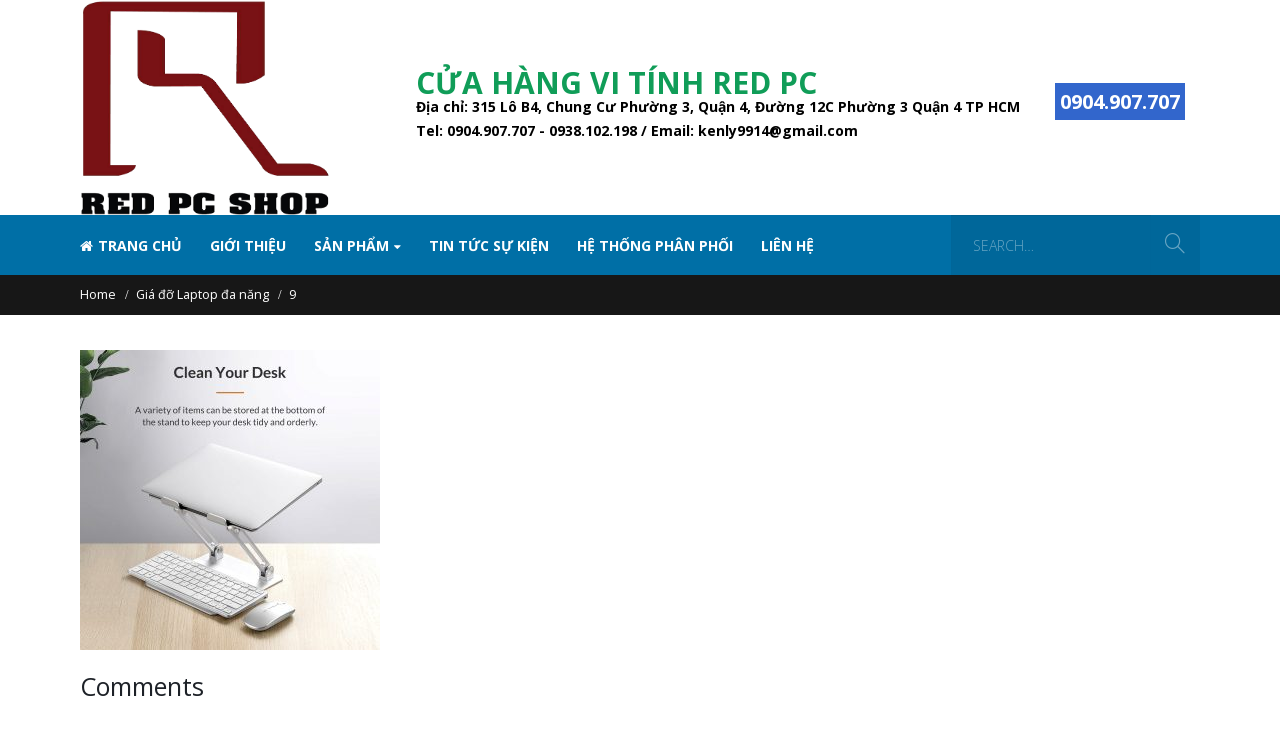

--- FILE ---
content_type: text/html; charset=UTF-8
request_url: https://linhkiencongnghe.net/?attachment_id=4098
body_size: 10741
content:
<!DOCTYPE html>
<html lang="vi"
 xmlns:fb="http://ogp.me/ns/fb#"
	itemscope 
	itemtype="http://schema.org/WebSite" 
	prefix="og: http://ogp.me/ns#" >
<head>
    <meta charset="utf-8">
    <!--[if IE]><meta http-equiv='X-UA-Compatible' content='IE=edge,chrome=1'><![endif]-->
    <meta name="viewport" content="width=device-width, initial-scale=1, maximum-scale=1" />
    <link rel="profile" href="https://gmpg.org/xfn/11" />
    <link rel="pingback" href="https://linhkiencongnghe.net/xmlrpc.php" />
<!-- Global site tag (gtag.js) - Google Analytics -->
<script async src="https://www.googletagmanager.com/gtag/js?id=G-X5KDHKDJT4"></script>
<script>
  window.dataLayer = window.dataLayer || [];
  function gtag(){dataLayer.push(arguments);}
  gtag('js', new Date());

  gtag('config', 'G-X5KDHKDJT4');
</script>
<meta name="google-site-verification" content="wDmo_Y_wtTOQjBKK8F8-olF9PNqrXnrAOpyPg-eCAWs" />
        <link rel="shortcut icon" href="//linhkiencongnghe.net/wp-content/uploads/2016/11/logo_lkcn.jpg" type="image/x-icon" />
    <link rel="apple-touch-icon" href="//linhkiencongnghe.net/wp-content/uploads/2016/11/logo_lkcn.jpg">
    <link rel="apple-touch-icon" sizes="120x120" href="//linhkiencongnghe.net/wp-content/uploads/2016/11/logo_lkcn.jpg">
    <link rel="apple-touch-icon" sizes="76x76" href="//linhkiencongnghe.net/wp-content/uploads/2016/11/logo_lkcn.jpg">
    <link rel="apple-touch-icon" sizes="152x152" href="//linhkiencongnghe.net/wp-content/uploads/2016/11/logo_lkcn.jpg">

<title>9 &#8211; REDPC SHOP &#8211;  Chuyên ổ cứng, ổ cứng di động, thiết bị ORICO</title>
<style rel="stylesheet" property="stylesheet" type="text/css">.ms-loading-container .ms-loading, .ms-slide .ms-slide-loading { background-image: none !important; background-color: transparent !important; box-shadow: none !important; } #header .logo { max-width: 170px; } @media (min-width: 1160px) { #header .logo { max-width: 250px; } } @media (max-width: 991px) { #header .logo { max-width: 250px; } } @media (max-width: 767px) { #header .logo { max-width: 250px; } } </style><link rel='dns-prefetch' href='//fonts.googleapis.com' />
<link rel='dns-prefetch' href='//s.w.org' />
<link rel="alternate" type="application/rss+xml" title="Dòng thông tin REDPC SHOP -  Chuyên ổ cứng, ổ cứng di động, thiết bị ORICO &raquo;" href="https://linhkiencongnghe.net/feed/" />
<link rel="alternate" type="application/rss+xml" title="Dòng phản hồi REDPC SHOP -  Chuyên ổ cứng, ổ cứng di động, thiết bị ORICO &raquo;" href="https://linhkiencongnghe.net/comments/feed/" />
<link rel="alternate" type="application/rss+xml" title="REDPC SHOP -  Chuyên ổ cứng, ổ cứng di động, thiết bị ORICO &raquo; 9 Dòng phản hồi" href="https://linhkiencongnghe.net/?attachment_id=4098/feed/" />
		<script type="text/javascript">
			window._wpemojiSettings = {"baseUrl":"https:\/\/s.w.org\/images\/core\/emoji\/2.4\/72x72\/","ext":".png","svgUrl":"https:\/\/s.w.org\/images\/core\/emoji\/2.4\/svg\/","svgExt":".svg","source":{"concatemoji":"https:\/\/linhkiencongnghe.net\/wp-includes\/js\/wp-emoji-release.min.js?ver=4.9.6"}};
			!function(a,b,c){function d(a,b){var c=String.fromCharCode;l.clearRect(0,0,k.width,k.height),l.fillText(c.apply(this,a),0,0);var d=k.toDataURL();l.clearRect(0,0,k.width,k.height),l.fillText(c.apply(this,b),0,0);var e=k.toDataURL();return d===e}function e(a){var b;if(!l||!l.fillText)return!1;switch(l.textBaseline="top",l.font="600 32px Arial",a){case"flag":return!(b=d([55356,56826,55356,56819],[55356,56826,8203,55356,56819]))&&(b=d([55356,57332,56128,56423,56128,56418,56128,56421,56128,56430,56128,56423,56128,56447],[55356,57332,8203,56128,56423,8203,56128,56418,8203,56128,56421,8203,56128,56430,8203,56128,56423,8203,56128,56447]),!b);case"emoji":return b=d([55357,56692,8205,9792,65039],[55357,56692,8203,9792,65039]),!b}return!1}function f(a){var c=b.createElement("script");c.src=a,c.defer=c.type="text/javascript",b.getElementsByTagName("head")[0].appendChild(c)}var g,h,i,j,k=b.createElement("canvas"),l=k.getContext&&k.getContext("2d");for(j=Array("flag","emoji"),c.supports={everything:!0,everythingExceptFlag:!0},i=0;i<j.length;i++)c.supports[j[i]]=e(j[i]),c.supports.everything=c.supports.everything&&c.supports[j[i]],"flag"!==j[i]&&(c.supports.everythingExceptFlag=c.supports.everythingExceptFlag&&c.supports[j[i]]);c.supports.everythingExceptFlag=c.supports.everythingExceptFlag&&!c.supports.flag,c.DOMReady=!1,c.readyCallback=function(){c.DOMReady=!0},c.supports.everything||(h=function(){c.readyCallback()},b.addEventListener?(b.addEventListener("DOMContentLoaded",h,!1),a.addEventListener("load",h,!1)):(a.attachEvent("onload",h),b.attachEvent("onreadystatechange",function(){"complete"===b.readyState&&c.readyCallback()})),g=c.source||{},g.concatemoji?f(g.concatemoji):g.wpemoji&&g.twemoji&&(f(g.twemoji),f(g.wpemoji)))}(window,document,window._wpemojiSettings);
		</script>
		<style type="text/css">
img.wp-smiley,
img.emoji {
	display: inline !important;
	border: none !important;
	box-shadow: none !important;
	height: 1em !important;
	width: 1em !important;
	margin: 0 .07em !important;
	vertical-align: -0.1em !important;
	background: none !important;
	padding: 0 !important;
}
</style>
<link rel='stylesheet' id='contact-form-7-css'  href='https://linhkiencongnghe.net/wp-content/plugins/contact-form-7/includes/css/styles.css?ver=5.0.2' type='text/css' media='all' />
<style id='woocommerce-inline-inline-css' type='text/css'>
.woocommerce form .form-row .required { visibility: visible; }
</style>
<link rel='stylesheet' id='wpstatistics-css-css'  href='https://linhkiencongnghe.net/wp-content/plugins/wp-statistics/assets/css/frontend.css?ver=12.3.6.1' type='text/css' media='all' />
<link rel='stylesheet' id='yith_wcas_frontend-css'  href='https://linhkiencongnghe.net/wp-content/plugins/yith-woocommerce-ajax-search/assets/css/yith_wcas_ajax_search.css?ver=4.9.6' type='text/css' media='all' />
<link rel='stylesheet' id='bsf-Defaults-css'  href='https://linhkiencongnghe.net/wp-content/uploads/smile_fonts/Defaults/Defaults.css?ver=4.9.6' type='text/css' media='all' />
<link rel='stylesheet' id='js_composer_front-css'  href='https://linhkiencongnghe.net/wp-content/plugins/js_composer/assets/css/js_composer.min.css?ver=4.12.1' type='text/css' media='all' />
<link rel='stylesheet' id='ultimate-style-min-css'  href='https://linhkiencongnghe.net/wp-content/plugins/Ultimate_VC_Addons/assets/min-css/ultimate.min.css?ver=3.16.7' type='text/css' media='all' />
<link rel='stylesheet' id='porto-bootstrap-css'  href='https://linhkiencongnghe.net/wp-content/themes/porto/css/bootstrap_1.css?ver=4.9.6' type='text/css' media='all' />
<link rel='stylesheet' id='porto-plugins-css'  href='https://linhkiencongnghe.net/wp-content/themes/porto/css/plugins_1.css?ver=4.9.6' type='text/css' media='all' />
<link rel='stylesheet' id='porto-theme-elements-css'  href='https://linhkiencongnghe.net/wp-content/themes/porto/css/theme_elements_1.css?ver=4.9.6' type='text/css' media='all' />
<link rel='stylesheet' id='porto-theme-css'  href='https://linhkiencongnghe.net/wp-content/themes/porto/css/theme_1.css?ver=4.9.6' type='text/css' media='all' />
<link rel='stylesheet' id='porto-theme-shop-css'  href='https://linhkiencongnghe.net/wp-content/themes/porto/css/theme_shop_1.css?ver=4.9.6' type='text/css' media='all' />
<link rel='stylesheet' id='porto-skin-css'  href='https://linhkiencongnghe.net/wp-content/themes/porto/css/skin_1.css?ver=4.9.6' type='text/css' media='all' />
<link rel='stylesheet' id='porto-style-css'  href='https://linhkiencongnghe.net/wp-content/themes/porto/style.css?ver=4.9.6' type='text/css' media='all' />
<link rel='stylesheet' id='porto-google-fonts-css'  href='//fonts.googleapis.com/css?family=Open+Sans%3A200%2C300%2C400%2C700%2C800%2C%2C600%7CShadows+Into+Light%3A200%2C300%2C400%2C700%2C800%2C%2C600%7CTahoma%2CGeneva%2C+sans-serif%3A200%2C300%2C400%2C700%2C800%2C%2C600%7C&#038;subset=cyrillic%2Ccyrillic-ext%2Cgreek%2Cgreek-ext%2Ckhmer%2Clatin%2Clatin-ext%2Cvietnamese&#038;ver=4.9.6' type='text/css' media='all' />
<!--[if lt IE 10]>
<link rel='stylesheet' id='porto-ie-css'  href='https://linhkiencongnghe.net/wp-content/themes/porto/css/ie.css?ver=4.9.6' type='text/css' media='all' />
<![endif]-->
<script type="text/template" id="tmpl-variation-template">
	<div class="woocommerce-variation-description">{{{ data.variation.variation_description }}}</div>
	<div class="woocommerce-variation-price">{{{ data.variation.price_html }}}</div>
	<div class="woocommerce-variation-availability">{{{ data.variation.availability_html }}}</div>
</script>
<script type="text/template" id="tmpl-unavailable-variation-template">
	<p>Rất tiếc, sản phẩm này hiện không tồn tại. Hãy chọn một phương thức kết hợp khác.</p>
</script>
<script>if (document.location.protocol != "https:") {document.location = document.URL.replace(/^http:/i, "https:");}</script><script type='text/javascript' src='https://linhkiencongnghe.net/wp-includes/js/jquery/jquery.js?ver=1.12.4'></script>
<script type='text/javascript' src='https://linhkiencongnghe.net/wp-includes/js/jquery/jquery-migrate.min.js?ver=1.4.1'></script>
<script type='text/javascript'>
/* <![CDATA[ */
var wc_add_to_cart_params = {"ajax_url":"\/wp-admin\/admin-ajax.php","wc_ajax_url":"\/?wc-ajax=%%endpoint%%","i18n_view_cart":"Xem gi\u1ecf h\u00e0ng","cart_url":"https:\/\/linhkiencongnghe.net\/cart\/","is_cart":"","cart_redirect_after_add":"yes"};
/* ]]> */
</script>
<script type='text/javascript' src='https://linhkiencongnghe.net/wp-content/plugins/woocommerce/assets/js/frontend/add-to-cart.min.js?ver=3.4.2'></script>
<script type='text/javascript' src='https://linhkiencongnghe.net/wp-content/plugins/js_composer/assets/js/vendors/woocommerce-add-to-cart.js?ver=4.12.1'></script>
<script type='text/javascript' src='https://linhkiencongnghe.net/wp-includes/js/jquery/ui/core.min.js?ver=1.11.4'></script>
<script type='text/javascript' src='https://linhkiencongnghe.net/wp-content/plugins/Ultimate_VC_Addons/assets/min-js/ultimate.min.js?ver=3.16.7'></script>
<script type='text/javascript' src='https://linhkiencongnghe.net/wp-content/themes/porto/js/plugins.min.js?ver=3.3'></script>
<link rel='https://api.w.org/' href='https://linhkiencongnghe.net/wp-json/' />
<link rel="EditURI" type="application/rsd+xml" title="RSD" href="https://linhkiencongnghe.net/xmlrpc.php?rsd" />
<link rel="wlwmanifest" type="application/wlwmanifest+xml" href="https://linhkiencongnghe.net/wp-includes/wlwmanifest.xml" /> 
<meta name="generator" content="WordPress 4.9.6" />
<meta name="generator" content="WooCommerce 3.4.2" />
<link rel='shortlink' href='https://linhkiencongnghe.net/?p=4098' />
<link rel="alternate" type="application/json+oembed" href="https://linhkiencongnghe.net/wp-json/oembed/1.0/embed?url=https%3A%2F%2Flinhkiencongnghe.net%2F%3Fattachment_id%3D4098" />
<link rel="alternate" type="text/xml+oembed" href="https://linhkiencongnghe.net/wp-json/oembed/1.0/embed?url=https%3A%2F%2Flinhkiencongnghe.net%2F%3Fattachment_id%3D4098&#038;format=xml" />
	<noscript><style>.woocommerce-product-gallery{ opacity: 1 !important; }</style></noscript>
	<meta name="generator" content="Powered by Visual Composer - drag and drop page builder for WordPress."/>
<!--[if lte IE 9]><link rel="stylesheet" type="text/css" href="https://linhkiencongnghe.net/wp-content/plugins/js_composer/assets/css/vc_lte_ie9.min.css" media="screen"><![endif]--><!--[if IE  8]><link rel="stylesheet" type="text/css" href="https://linhkiencongnghe.net/wp-content/plugins/js_composer/assets/css/vc-ie8.min.css" media="screen"><![endif]--><noscript><style type="text/css"> .wpb_animate_when_almost_visible { opacity: 1; }</style></noscript>
</head>
<body data-rsssl=1 class="attachment attachment-template-default single single-attachment postid-4098 attachmentid-4098 attachment-jpeg full blog-1  woocommerce-no-js yith-wcan-free wpb-js-composer js-comp-ver-4.12.1 vc_responsive">
    
    <div class="page-wrapper"><!-- page wrapper -->

        
                    <div class="header-wrapper header-reveal clearfix"><!-- header wrapper -->
                                
                    <header id="header" class="header-separate header-corporate header-17 search-md sticky-menu-header">
    
    <div class="header-main">
        <div class="container">
            <div class="header-left">
                <div class="logo">    <a href="https://linhkiencongnghe.net/" title="REDPC SHOP &#8211;  Chuyên ổ cứng, ổ cứng di động, thiết bị ORICO - " rel="home">
                <img class="img-responsive standard-logo" src="//linhkiencongnghe.net/wp-content/uploads/2016/11/logo_lkcn.png" alt="REDPC SHOP &#8211;  Chuyên ổ cứng, ổ cứng di động, thiết bị ORICO" /><img class="img-responsive retina-logo" src="//linhkiencongnghe.net/wp-content/uploads/2016/11/logo_lkcn.png" alt="REDPC SHOP &#8211;  Chuyên ổ cứng, ổ cứng di động, thiết bị ORICO" style="display:none;" />            </a>
    </div>            </div>
            <div class="header-right">
                <div class="header-contact"><div class="cpm_info"><p style="font-size: 30px;font-weight: bold;color: #109d58;">CỬA HÀNG VI TÍNH RED PC </p>
<p style="color:black;font-weight: bold;">Địa chỉ: 315 Lô B4, Chung Cư Phường 3, Quận 4, Đường 12C Phường 3 Quận 4 TP HCM</p>
<p style="color:black;font-weight: bold;">Tel: 0904.907.707 - 0938.102.198   /    Email: kenly9914@gmail.com</p>
</div>
<div class="ic_cnt" style="color: black;font-weight: bold; margin-top:20px">
<i class='fa fa-phone'></i> <span style="font-size:20px; color: white; background: #3266cc; padding:5px ;"> 0904.907.707 </span>
</div></div>                    <div class="searchform-popup">
        <a class="search-toggle"><i class="fa fa-search"></i></a>
        
<form role="search" method="get" id="yith-ajaxsearchform" action="https://linhkiencongnghe.net/" class="yith-ajaxsearchform-container yith-ajaxsearchform-container821162818 searchform ">
    <fieldset>
        <span class="text"><input name="s" id="yith-s" class="yith-s" type="text" value="" placeholder="Search&hellip;" /></span>
                <span class="button-wrap"><button class="btn" id="yith-searchsubmit" title="Search" type="submit"><i class="fa fa-search"></i></button></span>
        <input type="hidden" name="post_type" value="product" />
            </fieldset>
</form>

<script type="text/javascript">
jQuery(function($){
    var search_loader_url = 'https://linhkiencongnghe.net/wp-content/themes/porto/images/ajax-loader@2x.gif';
        var ajax_url = '/wp-admin/admin-ajax.php?';

    var yith_search = $('.yith-ajaxsearchform-container821162818 .yith-s').yithautocomplete({
        minChars: 3,
        appendTo: '.yith-ajaxsearchform-container821162818',
        serviceUrl: function() {
                        var val = '0';
                        if (val != '0')
                return ajax_url + 'action=yith_ajax_search_products';
            else
                return ajax_url + 'action=yith_ajax_search_products';
        },
        onSearchStart: function(){
            $(this).css('background', 'url('+search_loader_url+') no-repeat 97% center');
            $(this).css('background-size', '16px 16px');
        },
        onSearchComplete: function(){
            $(this).css('background', 'transparent');
        },
        onSelect: function (suggestion) {
            if( suggestion.id != -1 ) {
                window.location.href = suggestion.url;
            }
        },
        formatResult: function (suggestion, currentValue) {
            var pattern = '(' + $.YithAutocomplete.utils.escapeRegExChars(currentValue) + ')';
            var html = '';

            if ( typeof suggestion.img !== 'undefined' ) {
                html += suggestion.img;
            }

            html += '<div class="yith_wcas_result_content"><div class="title">';
            html += suggestion.value.replace(new RegExp(pattern, 'gi'), '<strong>$1<\/strong>');
            html += '</div>';

            if ( typeof suggestion.div_badge_open !== 'undefined' ) {
                html += suggestion.div_badge_open;
            }

            if ( typeof suggestion.on_sale !== 'undefined' ) {
                html += suggestion.on_sale;
            }

            if ( typeof suggestion.featured !== 'undefined' ) {
                html += suggestion.featured;
            }

            if ( typeof suggestion.div_badge_close !== 'undefined' ) {
                html += suggestion.div_badge_close;
            }

            if ( typeof suggestion.price !== 'undefined' && suggestion.price != '' ) {
                html += ' ' + suggestion.price;
            }

            if ( typeof suggestion.excerpt !== 'undefined' ) {
                html += ' ' +  suggestion.excerpt.replace(new RegExp(pattern, 'gi'), '<strong>$1<\/strong>');
            }

            html += '</div>';


            return html;
        }
    });

    $('.yith-ajaxsearchform-container821162818 .cat').on('change', function() {
        $('.yith-ajaxsearchform-container821162818 .yith-s').focus();
    });
});
</script>    </div>
                    <a class="mobile-toggle"><i class="fa fa-reorder"></i></a>
                
                
            </div>
        </div>
    </div>

            <div class="main-menu-wrap">
            <div id="main-menu" class="container  hide-sticky-content">
                <div class="menu-center">
                    <ul id="menu-main-menu" class="main-menu mega-menu show-arrow effect-down subeffect-fadein-left"><li id="nav-menu-item-542" class="menu-item menu-item-type-post_type menu-item-object-page menu-item-home  narrow "><a href="https://linhkiencongnghe.net/" class=""><i class="fa fa-home"></i>Trang chủ</a></li>
<li id="nav-menu-item-1421" class="menu-item menu-item-type-post_type menu-item-object-page  narrow "><a href="https://linhkiencongnghe.net/gioi-thieu/" class="">Giới thiệu</a></li>
<li id="nav-menu-item-1411" class="menu-item menu-item-type-custom menu-item-object-custom menu-item-has-children  has-sub narrow "><a href="#" class="">SẢN PHẨM</a>
<div class="popup"><div class="inner" style=""><ul class="sub-menu">
	<li id="nav-menu-item-1393" class="menu-item menu-item-type-taxonomy menu-item-object-product_cat " data-cols="1"><a href="https://linhkiencongnghe.net/danh-muc/bo-chia-usb-3-0-orico/" class="">Bộ Chia USB 3.0 Orico</a></li>
	<li id="nav-menu-item-1394" class="menu-item menu-item-type-taxonomy menu-item-object-product_cat " data-cols="1"><a href="https://linhkiencongnghe.net/danh-muc/box-o-cung-2-5-3-5-orico/" class="">Box Ổ Cứng 2.5&#8243;/ 3.5&#8243; Orico</a></li>
	<li id="nav-menu-item-1395" class="menu-item menu-item-type-taxonomy menu-item-object-product_cat menu-item-has-children  sub" data-cols="1"><a href="https://linhkiencongnghe.net/danh-muc/caddy-bay-hotswap-orico/" class="">Caddy Bay &#8211; Hotswap Orico</a>
	<ul class="sub-menu">
		<li id="nav-menu-item-1396" class="menu-item menu-item-type-taxonomy menu-item-object-product_cat "><a href="https://linhkiencongnghe.net/danh-muc/cu-sac-da-nang-orico/" class="">Caple máy tính &#8211; Sạc Đa Năng Orico</a></li>
	</ul>
</li>
	<li id="nav-menu-item-1397" class="menu-item menu-item-type-taxonomy menu-item-object-product_cat " data-cols="1"><a href="https://linhkiencongnghe.net/danh-muc/card-pci-usb-3-0/" class="">Card PCI &#8211; USB 3.0</a></li>
	<li id="nav-menu-item-1398" class="menu-item menu-item-type-taxonomy menu-item-object-product_cat " data-cols="1"><a href="https://linhkiencongnghe.net/danh-muc/dock-o-cung-2-5-3-5-orico/" class="">Dock Ổ cứng 2.5&#8243;/ 3.5&#8243; Orico</a></li>
	<li id="nav-menu-item-1399" class="menu-item menu-item-type-taxonomy menu-item-object-product_cat " data-cols="1"><a href="https://linhkiencongnghe.net/danh-muc/dau-hd3d-android-box/" class="">Đầu HD/3D Android Box</a></li>
	<li id="nav-menu-item-1400" class="menu-item menu-item-type-taxonomy menu-item-object-product_cat " data-cols="1"><a href="https://linhkiencongnghe.net/danh-muc/do-choi-tin-hoc/" class="">Đổ Chơi Tin Học</a></li>
	<li id="nav-menu-item-1401" class="menu-item menu-item-type-taxonomy menu-item-object-product_cat " data-cols="1"><a href="https://linhkiencongnghe.net/danh-muc/hang-dang-giam-gia/" class="">Hàng Đang Gỉam Gía</a></li>
	<li id="nav-menu-item-1412" class="menu-item menu-item-type-custom menu-item-object-custom menu-item-has-children  sub" data-cols="1"><a href="#" class="">Ổ CỨNG MÁY TÍNH</a>
	<ul class="sub-menu">
		<li id="nav-menu-item-1402" class="menu-item menu-item-type-taxonomy menu-item-object-product_cat "><a href="https://linhkiencongnghe.net/danh-muc/o-cung-may-tinh/o-cung-hitachi-hgst/" class="">Ổ Cứng Hitachi HGST</a></li>
		<li id="nav-menu-item-1403" class="menu-item menu-item-type-taxonomy menu-item-object-product_cat "><a href="https://linhkiencongnghe.net/danh-muc/o-cung-may-tinh/o-cung-seagate/" class="">Ổ Cứng Seagate</a></li>
		<li id="nav-menu-item-1404" class="menu-item menu-item-type-taxonomy menu-item-object-product_cat "><a href="https://linhkiencongnghe.net/danh-muc/o-cung-may-tinh/o-cung-toshiba/" class="">Ổ Cứng Toshiba</a></li>
		<li id="nav-menu-item-1405" class="menu-item menu-item-type-taxonomy menu-item-object-product_cat "><a href="https://linhkiencongnghe.net/danh-muc/o-cung-may-tinh/o-cung-western/" class="">Ổ Cứng Western</a></li>
		<li id="nav-menu-item-1406" class="menu-item menu-item-type-taxonomy menu-item-object-product_cat "><a href="https://linhkiencongnghe.net/danh-muc/o-cung-may-tinh/o-cung-xach-tay-hang-mi/" class="">Ổ Cứng Xách Tay &#8211; Hàng Mĩ</a></li>
	</ul>
</li>
	<li id="nav-menu-item-1407" class="menu-item menu-item-type-taxonomy menu-item-object-product_cat " data-cols="1"><a href="https://linhkiencongnghe.net/danh-muc/thiet-bi-chuyen-doi-hinh-anh/" class="">Thiết Bị Chuyển Đổi Hình Ảnh</a></li>
	<li id="nav-menu-item-1408" class="menu-item menu-item-type-taxonomy menu-item-object-product_cat " data-cols="1"><a href="https://linhkiencongnghe.net/danh-muc/das-terramaster/" class="">DAS TerraMaster</a></li>
	<li id="nav-menu-item-1409" class="menu-item menu-item-type-taxonomy menu-item-object-product_cat " data-cols="1"><a href="https://linhkiencongnghe.net/danh-muc/tui-chong-soc-hdd-2-5-3-5/" class="">Túi Chống Sốc HDD 2.5 / 3.5</a></li>
</ul></div></div>
</li>
<li id="nav-menu-item-729" class="menu-item menu-item-type-taxonomy menu-item-object-category  narrow "><a href="https://linhkiencongnghe.net/category/tin-tuc-chung/" class="">TIN TỨC SỰ KIỆN</a></li>
<li id="nav-menu-item-728" class="menu-item menu-item-type-taxonomy menu-item-object-category  narrow "><a href="https://linhkiencongnghe.net/category/he-thong-phan-phoi/" class="">Hệ Thống Phân Phối</a></li>
<li id="nav-menu-item-539" class="menu-item menu-item-type-post_type menu-item-object-page  narrow "><a href="https://linhkiencongnghe.net/contact-us/" class="">Liên hệ</a></li>
</ul>                </div>
                <div class="menu-right">
                        <div class="searchform-popup">
        <a class="search-toggle"><i class="fa fa-search"></i></a>
        
<form role="search" method="get" id="yith-ajaxsearchform" action="https://linhkiencongnghe.net/" class="yith-ajaxsearchform-container yith-ajaxsearchform-container1199549386 searchform ">
    <fieldset>
        <span class="text"><input name="s" id="yith-s" class="yith-s" type="text" value="" placeholder="Search&hellip;" /></span>
                <span class="button-wrap"><button class="btn" id="yith-searchsubmit" title="Search" type="submit"><i class="fa fa-search"></i></button></span>
        <input type="hidden" name="post_type" value="product" />
            </fieldset>
</form>

<script type="text/javascript">
jQuery(function($){
    var search_loader_url = 'https://linhkiencongnghe.net/wp-content/themes/porto/images/ajax-loader@2x.gif';
        var ajax_url = '/wp-admin/admin-ajax.php?';

    var yith_search = $('.yith-ajaxsearchform-container1199549386 .yith-s').yithautocomplete({
        minChars: 3,
        appendTo: '.yith-ajaxsearchform-container1199549386',
        serviceUrl: function() {
                        var val = '0';
                        if (val != '0')
                return ajax_url + 'action=yith_ajax_search_products';
            else
                return ajax_url + 'action=yith_ajax_search_products';
        },
        onSearchStart: function(){
            $(this).css('background', 'url('+search_loader_url+') no-repeat 97% center');
            $(this).css('background-size', '16px 16px');
        },
        onSearchComplete: function(){
            $(this).css('background', 'transparent');
        },
        onSelect: function (suggestion) {
            if( suggestion.id != -1 ) {
                window.location.href = suggestion.url;
            }
        },
        formatResult: function (suggestion, currentValue) {
            var pattern = '(' + $.YithAutocomplete.utils.escapeRegExChars(currentValue) + ')';
            var html = '';

            if ( typeof suggestion.img !== 'undefined' ) {
                html += suggestion.img;
            }

            html += '<div class="yith_wcas_result_content"><div class="title">';
            html += suggestion.value.replace(new RegExp(pattern, 'gi'), '<strong>$1<\/strong>');
            html += '</div>';

            if ( typeof suggestion.div_badge_open !== 'undefined' ) {
                html += suggestion.div_badge_open;
            }

            if ( typeof suggestion.on_sale !== 'undefined' ) {
                html += suggestion.on_sale;
            }

            if ( typeof suggestion.featured !== 'undefined' ) {
                html += suggestion.featured;
            }

            if ( typeof suggestion.div_badge_close !== 'undefined' ) {
                html += suggestion.div_badge_close;
            }

            if ( typeof suggestion.price !== 'undefined' && suggestion.price != '' ) {
                html += ' ' + suggestion.price;
            }

            if ( typeof suggestion.excerpt !== 'undefined' ) {
                html += ' ' +  suggestion.excerpt.replace(new RegExp(pattern, 'gi'), '<strong>$1<\/strong>');
            }

            html += '</div>';


            return html;
        }
    });

    $('.yith-ajaxsearchform-container1199549386 .cat').on('change', function() {
        $('.yith-ajaxsearchform-container1199549386 .yith-s').focus();
    });
});
</script>    </div>
                    </div>
            </div>
        </div>
    
</header>
                            </div><!-- end header wrapper -->
        
        
                <section class="page-top page-header-1">
        <div class="container hide-title">
    <div class="row">
        <div class="col-md-12">
                            <div class="breadcrumbs-wrap">
                    <ul class="breadcrumb"><li itemscope itemtype="http://data-vocabulary.org/Breadcrumb"><a itemprop="url" href="https://linhkiencongnghe.net" ><span itemprop="title">Home</span></a><i class="delimiter"></i></li><li itemscope itemtype="http://data-vocabulary.org/Breadcrumb"><a itemprop="url" href="https://linhkiencongnghe.net/san-pham/gia-do-laptop-da-nang/" ><span itemprop="title">Giá đỡ Laptop đa năng</span></a><i class="delimiter"></i></li><li>9</li></ul>                </div>
                        <div class=" hide">
                <h1 class="page-title">9</h1>
                            </div>
                    </div>
    </div>
</div>    </section>
    
        <div id="main" class="column1 boxed"><!-- main -->

            
                        <div class="container">
                        <div class="row main-content-wrap">

            <!-- main content -->
            <div class="main-content col-md-12">

                            

<div id="content" role="main" class="">

    
            
<article class="post-4098 attachment type-attachment status-inherit hentry">
    <div class="page-content">
        <span class="entry-title" style="display: none;">9</span><span class="vcard" style="display: none;"><span class="fn"><a href="https://linhkiencongnghe.net/author/admin/" title="Đăng bởi admin" rel="author">admin</a></span></span><span class="updated" style="display:none">2021-10-31T03:02:45+00:00</span><p class="attachment"><a href='https://linhkiencongnghe.net/wp-content/uploads/2021/10/9-1.jpg'><img width="300" height="300" src="[data-uri]" data-lazy-type="image" data-lazy-src="https://linhkiencongnghe.net/wp-content/uploads/2021/10/9-1-300x300.jpg" class="lazy lazy-hidden attachment-medium size-medium" alt="" data-lazy-srcset="https://linhkiencongnghe.net/wp-content/uploads/2021/10/9-1-300x300.jpg 300w, https://linhkiencongnghe.net/wp-content/uploads/2021/10/9-1-150x150.jpg 150w, https://linhkiencongnghe.net/wp-content/uploads/2021/10/9-1-768x768.jpg 768w, https://linhkiencongnghe.net/wp-content/uploads/2021/10/9-1-1024x1024.jpg 1024w, https://linhkiencongnghe.net/wp-content/uploads/2021/10/9-1-560x560.jpg 560w, https://linhkiencongnghe.net/wp-content/uploads/2021/10/9-1-367x367.jpg 367w, https://linhkiencongnghe.net/wp-content/uploads/2021/10/9-1-85x85.jpg 85w, https://linhkiencongnghe.net/wp-content/uploads/2021/10/9-1-50x50.jpg 50w, https://linhkiencongnghe.net/wp-content/uploads/2021/10/9-1-600x600.jpg 600w, https://linhkiencongnghe.net/wp-content/uploads/2021/10/9-1-100x100.jpg 100w, https://linhkiencongnghe.net/wp-content/uploads/2021/10/9-1.jpg 1200w" data-lazy-sizes="(max-width: 300px) 100vw, 300px" /><noscript><img width="300" height="300" src="https://linhkiencongnghe.net/wp-content/uploads/2021/10/9-1-300x300.jpg" class="attachment-medium size-medium" alt="" srcset="https://linhkiencongnghe.net/wp-content/uploads/2021/10/9-1-300x300.jpg 300w, https://linhkiencongnghe.net/wp-content/uploads/2021/10/9-1-150x150.jpg 150w, https://linhkiencongnghe.net/wp-content/uploads/2021/10/9-1-768x768.jpg 768w, https://linhkiencongnghe.net/wp-content/uploads/2021/10/9-1-1024x1024.jpg 1024w, https://linhkiencongnghe.net/wp-content/uploads/2021/10/9-1-560x560.jpg 560w, https://linhkiencongnghe.net/wp-content/uploads/2021/10/9-1-367x367.jpg 367w, https://linhkiencongnghe.net/wp-content/uploads/2021/10/9-1-85x85.jpg 85w, https://linhkiencongnghe.net/wp-content/uploads/2021/10/9-1-50x50.jpg 50w, https://linhkiencongnghe.net/wp-content/uploads/2021/10/9-1-600x600.jpg 600w, https://linhkiencongnghe.net/wp-content/uploads/2021/10/9-1-100x100.jpg 100w, https://linhkiencongnghe.net/wp-content/uploads/2021/10/9-1.jpg 1200w" sizes="(max-width: 300px) 100vw, 300px" /></noscript></a></p>
<!-- Facebook Comments Plugin for WordPress: http://peadig.com/wordpress-plugins/facebook-comments/ --><h3>Comments</h3><p><fb:comments-count href=https://linhkiencongnghe.net/?attachment_id=4098></fb:comments-count> comments</p><div class="fb-comments" data-href="https://linhkiencongnghe.net/?attachment_id=4098" data-numposts="10" data-width="100%" data-colorscheme="light"></div>    </div>
</article>


        
</div>

        

</div><!-- end main content -->


    </div>
</div>


        
            
            </div><!-- end main -->

            
            <div class="footer-wrapper ">

                
                    
<div id="footer" class="footer-1 show-ribbon">
            <div class="footer-main">
            <div class="container">
                                    <div class="footer-ribbon"><a href="#">Thông tin liên hệ!</a></div>
                
                                    <div class="row">
                                                        <div class="col-md-3">
                                    <aside id="contact-info-widget-2" class="widget contact-info"><h3 class="widget-title">CỬA HÀNG VI TÍNH RED PC</h3>        <div class="contact-info contact-info-block">
            <p>QUÝ KHÁCH HÀNG CÓ THỂ LẤY HÀNG VÀ BẢO HÀNH ORICO TRỰC TIẾP TỪ CƠ SỞ TẠI HÀ NỘI</p>
            <ul class="contact-details">
                <li><i class="fa fa-map-marker"></i> <strong>Address:</strong> <span> 315 Lô B4, Chung Cư Phường 3, Đường 12C, Phường 3 Quận 4 TP HCM</span></li>                <li><i class="fa fa-phone"></i> <strong>0904.907.707:</strong> <span>0938102198</span></li>                <li><i class="fa fa-envelope"></i> <strong>Email:</strong> <span><a href="mailto:kenly9914@gmail.com">kenly9914@gmail.com</a></span></li>                            </ul>
                    </div>

        </aside>                                </div>
                                                            <div class="col-md-3">
                                    <aside id="text-6" class="widget widget_text"><h3 class="widget-title">GIỚI THIỆU</h3>			<div class="textwidget"><p><a href="#">Giới thiệu chung về công ty</a></p>
<p><a href="#">Lịch sử hình thành</a></p>
<p><a href="#">Hợp tác về đầu tư</a></p></div>
		</aside>                                </div>
                                                            <div class="col-md-3">
                                    <aside id="text-7" class="widget widget_text"><h3 class="widget-title">DÀNH CHO NHÀ CUNG CẤP</h3>			<div class="textwidget"><p><a href="https://linhkiencongnghe.net/van-chuyen-giao-hang/">Vận Chuyển Giao Hàng</a></p>
<p><a href="https://linhkiencongnghe.net/phuong-thuc-thanh-toan/">Phương Thức Thanh Toán</a></p>
<p><a href="https://linhkiencongnghe.net/huong-dan-mua-hang/">Hướng Dẫn Mua Hàng</a></p></div>
		</aside>                                </div>
                                                            <div class="col-md-3">
                                    <aside id="text-8" class="widget widget_text"><h3 class="widget-title">CHÍNH SÁCH RIÊNG TƯ</h3>			<div class="textwidget"><p><a href="https://linhkiencongnghe.net/quy-dinh-bao-hanh/">Quy Định Bảo Hành</a></p>
<p><a href="#">Chinh sách thành viên</a></p></div>
		</aside>                                </div>
                                                </div>
                
                            </div>
        </div>
    
        <div class="footer-bottom">
        <div class="container">
                        <div class="footer-left">
                                <aside id="follow-us-widget-2" class="widget follow-us">        <div class="share-links">
                        <a href="#"  rel="nofollow" target="_blank" data-toggle="tooltip" data-placement="bottom" title="Facebook" class="share-facebook">Facebook</a><a href="#"  rel="nofollow" target="_blank" data-toggle="tooltip" data-placement="bottom" title="Twitter" class="share-twitter">Twitter</a><a href="#"  rel="nofollow" target="_blank" data-toggle="tooltip" data-placement="bottom" title="Linkedin" class="share-linkedin">Linkedin</a>                    </div>

        </aside>            </div>
            
            
                            <div class="footer-right">© Copyright 2016. Design by<a href="http://nta.com.vn">NTA Co.,Ltd</a></div>
                    </div>
    </div>
    </div>
                
            </div>

        
    </div><!-- end wrapper -->
    
<div class="panel-overlay"></div>
<div id="nav-panel" class="">
    <div class="menu-wrap"><ul id="menu-main-menu-1" class="mobile-menu accordion-menu"><li id="accordion-menu-item-542" class="menu-item menu-item-type-post_type menu-item-object-page menu-item-home "><a href="https://linhkiencongnghe.net/" rel="nofollow" class=""><i class="fa fa-home"></i>Trang chủ</a></li>
<li id="accordion-menu-item-1421" class="menu-item menu-item-type-post_type menu-item-object-page "><a href="https://linhkiencongnghe.net/gioi-thieu/" rel="nofollow" class="">Giới thiệu</a></li>
<li id="accordion-menu-item-1411" class="menu-item menu-item-type-custom menu-item-object-custom menu-item-has-children  has-sub"><a href="#" rel="nofollow" class="">SẢN PHẨM</a>
<span class="arrow"></span><ul class="sub-menu">
	<li id="accordion-menu-item-1393" class="menu-item menu-item-type-taxonomy menu-item-object-product_cat "><a href="https://linhkiencongnghe.net/danh-muc/bo-chia-usb-3-0-orico/" rel="nofollow" class="">Bộ Chia USB 3.0 Orico</a></li>
	<li id="accordion-menu-item-1394" class="menu-item menu-item-type-taxonomy menu-item-object-product_cat "><a href="https://linhkiencongnghe.net/danh-muc/box-o-cung-2-5-3-5-orico/" rel="nofollow" class="">Box Ổ Cứng 2.5&#8243;/ 3.5&#8243; Orico</a></li>
	<li id="accordion-menu-item-1395" class="menu-item menu-item-type-taxonomy menu-item-object-product_cat menu-item-has-children  has-sub"><a href="https://linhkiencongnghe.net/danh-muc/caddy-bay-hotswap-orico/" rel="nofollow" class="">Caddy Bay &#8211; Hotswap Orico</a>
	<span class="arrow"></span><ul class="sub-menu">
		<li id="accordion-menu-item-1396" class="menu-item menu-item-type-taxonomy menu-item-object-product_cat "><a href="https://linhkiencongnghe.net/danh-muc/cu-sac-da-nang-orico/" rel="nofollow" class="">Caple máy tính &#8211; Sạc Đa Năng Orico</a></li>
	</ul>
</li>
	<li id="accordion-menu-item-1397" class="menu-item menu-item-type-taxonomy menu-item-object-product_cat "><a href="https://linhkiencongnghe.net/danh-muc/card-pci-usb-3-0/" rel="nofollow" class="">Card PCI &#8211; USB 3.0</a></li>
	<li id="accordion-menu-item-1398" class="menu-item menu-item-type-taxonomy menu-item-object-product_cat "><a href="https://linhkiencongnghe.net/danh-muc/dock-o-cung-2-5-3-5-orico/" rel="nofollow" class="">Dock Ổ cứng 2.5&#8243;/ 3.5&#8243; Orico</a></li>
	<li id="accordion-menu-item-1399" class="menu-item menu-item-type-taxonomy menu-item-object-product_cat "><a href="https://linhkiencongnghe.net/danh-muc/dau-hd3d-android-box/" rel="nofollow" class="">Đầu HD/3D Android Box</a></li>
	<li id="accordion-menu-item-1400" class="menu-item menu-item-type-taxonomy menu-item-object-product_cat "><a href="https://linhkiencongnghe.net/danh-muc/do-choi-tin-hoc/" rel="nofollow" class="">Đổ Chơi Tin Học</a></li>
	<li id="accordion-menu-item-1401" class="menu-item menu-item-type-taxonomy menu-item-object-product_cat "><a href="https://linhkiencongnghe.net/danh-muc/hang-dang-giam-gia/" rel="nofollow" class="">Hàng Đang Gỉam Gía</a></li>
	<li id="accordion-menu-item-1412" class="menu-item menu-item-type-custom menu-item-object-custom menu-item-has-children  has-sub"><a href="#" rel="nofollow" class="">Ổ CỨNG MÁY TÍNH</a>
	<span class="arrow"></span><ul class="sub-menu">
		<li id="accordion-menu-item-1402" class="menu-item menu-item-type-taxonomy menu-item-object-product_cat "><a href="https://linhkiencongnghe.net/danh-muc/o-cung-may-tinh/o-cung-hitachi-hgst/" rel="nofollow" class="">Ổ Cứng Hitachi HGST</a></li>
		<li id="accordion-menu-item-1403" class="menu-item menu-item-type-taxonomy menu-item-object-product_cat "><a href="https://linhkiencongnghe.net/danh-muc/o-cung-may-tinh/o-cung-seagate/" rel="nofollow" class="">Ổ Cứng Seagate</a></li>
		<li id="accordion-menu-item-1404" class="menu-item menu-item-type-taxonomy menu-item-object-product_cat "><a href="https://linhkiencongnghe.net/danh-muc/o-cung-may-tinh/o-cung-toshiba/" rel="nofollow" class="">Ổ Cứng Toshiba</a></li>
		<li id="accordion-menu-item-1405" class="menu-item menu-item-type-taxonomy menu-item-object-product_cat "><a href="https://linhkiencongnghe.net/danh-muc/o-cung-may-tinh/o-cung-western/" rel="nofollow" class="">Ổ Cứng Western</a></li>
		<li id="accordion-menu-item-1406" class="menu-item menu-item-type-taxonomy menu-item-object-product_cat "><a href="https://linhkiencongnghe.net/danh-muc/o-cung-may-tinh/o-cung-xach-tay-hang-mi/" rel="nofollow" class="">Ổ Cứng Xách Tay &#8211; Hàng Mĩ</a></li>
	</ul>
</li>
	<li id="accordion-menu-item-1407" class="menu-item menu-item-type-taxonomy menu-item-object-product_cat "><a href="https://linhkiencongnghe.net/danh-muc/thiet-bi-chuyen-doi-hinh-anh/" rel="nofollow" class="">Thiết Bị Chuyển Đổi Hình Ảnh</a></li>
	<li id="accordion-menu-item-1408" class="menu-item menu-item-type-taxonomy menu-item-object-product_cat "><a href="https://linhkiencongnghe.net/danh-muc/das-terramaster/" rel="nofollow" class="">DAS TerraMaster</a></li>
	<li id="accordion-menu-item-1409" class="menu-item menu-item-type-taxonomy menu-item-object-product_cat "><a href="https://linhkiencongnghe.net/danh-muc/tui-chong-soc-hdd-2-5-3-5/" rel="nofollow" class="">Túi Chống Sốc HDD 2.5 / 3.5</a></li>
</ul>
</li>
<li id="accordion-menu-item-729" class="menu-item menu-item-type-taxonomy menu-item-object-category "><a href="https://linhkiencongnghe.net/category/tin-tuc-chung/" rel="nofollow" class="">TIN TỨC SỰ KIỆN</a></li>
<li id="accordion-menu-item-728" class="menu-item menu-item-type-taxonomy menu-item-object-category "><a href="https://linhkiencongnghe.net/category/he-thong-phan-phoi/" rel="nofollow" class="">Hệ Thống Phân Phối</a></li>
<li id="accordion-menu-item-539" class="menu-item menu-item-type-post_type menu-item-object-page "><a href="https://linhkiencongnghe.net/contact-us/" rel="nofollow" class="">Liên hệ</a></li>
</ul><ul id="menu-sidebar" class="mobile-menu accordion-menu"><li id="accordion-menu-item-756" class="menu-item menu-item-type-taxonomy menu-item-object-product_cat "><a href="https://linhkiencongnghe.net/danh-muc/box-o-cung-2-5-3-5-orico/" rel="nofollow" class="">Box Ổ Cứng 2.5&#8243;/ 3.5&#8243; Orico</a></li>
<li id="accordion-menu-item-751" class="menu-item menu-item-type-taxonomy menu-item-object-product_cat "><a href="https://linhkiencongnghe.net/danh-muc/das-terramaster/" rel="nofollow" class="">DAS TerraMaster</a></li>
<li id="accordion-menu-item-1425" class="menu-item menu-item-type-taxonomy menu-item-object-product_cat menu-item-has-children  has-sub"><a href="https://linhkiencongnghe.net/danh-muc/o-cung-may-tinh/" rel="nofollow" class="">Ổ Cứng Máy Tính</a>
<span class="arrow"></span><ul class="sub-menu">
	<li id="accordion-menu-item-750" class="menu-item menu-item-type-taxonomy menu-item-object-product_cat "><a href="https://linhkiencongnghe.net/danh-muc/o-cung-may-tinh/o-cung-xach-tay-hang-mi/" rel="nofollow" class="">Ổ Cứng Xách Tay &#8211; Hàng Mĩ</a></li>
	<li id="accordion-menu-item-752" class="menu-item menu-item-type-taxonomy menu-item-object-product_cat "><a href="https://linhkiencongnghe.net/danh-muc/o-cung-may-tinh/o-cung-seagate/" rel="nofollow" class="">Ổ Cứng Seagate</a></li>
	<li id="accordion-menu-item-753" class="menu-item menu-item-type-taxonomy menu-item-object-product_cat "><a href="https://linhkiencongnghe.net/danh-muc/o-cung-may-tinh/o-cung-western/" rel="nofollow" class="">Ổ Cứng Western</a></li>
	<li id="accordion-menu-item-754" class="menu-item menu-item-type-taxonomy menu-item-object-product_cat "><a href="https://linhkiencongnghe.net/danh-muc/o-cung-may-tinh/o-cung-hitachi-hgst/" rel="nofollow" class="">Ổ Cứng Hitachi HGST</a></li>
	<li id="accordion-menu-item-755" class="menu-item menu-item-type-taxonomy menu-item-object-product_cat "><a href="https://linhkiencongnghe.net/danh-muc/o-cung-may-tinh/o-cung-toshiba/" rel="nofollow" class="">Ổ Cứng Toshiba</a></li>
</ul>
</li>
<li id="accordion-menu-item-757" class="menu-item menu-item-type-taxonomy menu-item-object-product_cat "><a href="https://linhkiencongnghe.net/danh-muc/dock-o-cung-2-5-3-5-orico/" rel="nofollow" class="">Dock Ổ cứng 2.5&#8243;/ 3.5&#8243; Orico</a></li>
<li id="accordion-menu-item-758" class="menu-item menu-item-type-taxonomy menu-item-object-product_cat "><a href="https://linhkiencongnghe.net/danh-muc/do-choi-tin-hoc/" rel="nofollow" class="">Đổ Chơi Tin Học</a></li>
<li id="accordion-menu-item-760" class="menu-item menu-item-type-taxonomy menu-item-object-product_cat "><a href="https://linhkiencongnghe.net/danh-muc/cu-sac-da-nang-orico/" rel="nofollow" class="">Caple máy tính &#8211; Sạc Đa Năng Orico</a></li>
<li id="accordion-menu-item-761" class="menu-item menu-item-type-taxonomy menu-item-object-product_cat "><a href="https://linhkiencongnghe.net/danh-muc/thiet-bi-chuyen-doi-hinh-anh/" rel="nofollow" class="">Thiết Bị Chuyển Đổi Hình Ảnh</a></li>
<li id="accordion-menu-item-762" class="menu-item menu-item-type-taxonomy menu-item-object-product_cat "><a href="https://linhkiencongnghe.net/danh-muc/card-pci-usb-3-0/" rel="nofollow" class="">Card PCI &#8211; USB 3.0</a></li>
<li id="accordion-menu-item-1200" class="menu-item menu-item-type-taxonomy menu-item-object-product_cat "><a href="https://linhkiencongnghe.net/danh-muc/bo-chia-usb-3-0-orico/" rel="nofollow" class="">Bộ Chia USB 3.0 Orico</a></li>
<li id="accordion-menu-item-1201" class="menu-item menu-item-type-taxonomy menu-item-object-product_cat "><a href="https://linhkiencongnghe.net/danh-muc/caddy-bay-hotswap-orico/" rel="nofollow" class="">Caddy Bay &#8211; Hotswap Orico</a></li>
<li id="accordion-menu-item-1203" class="menu-item menu-item-type-taxonomy menu-item-object-product_cat "><a href="https://linhkiencongnghe.net/danh-muc/hang-dang-giam-gia/" rel="nofollow" class="">Hàng Đang Gỉam Gía</a></li>
<li id="accordion-menu-item-1204" class="menu-item menu-item-type-taxonomy menu-item-object-product_cat "><a href="https://linhkiencongnghe.net/danh-muc/tui-chong-soc-hdd-2-5-3-5/" rel="nofollow" class="">Túi Chống Sốc HDD 2.5 / 3.5</a></li>
</ul></div><div class="menu-wrap"><ul id="menu-top-navigation" class="top-links accordion-menu show-arrow"><li id="accordion-menu-item-559" class="menu-item menu-item-type-post_type menu-item-object-page "><a href="https://linhkiencongnghe.net/my-account/" rel="nofollow" class="">My Account</a></li>
<li id="accordion-menu-item-560" class="menu-item menu-item-type-post_type menu-item-object-page "><a href="https://linhkiencongnghe.net/wishlist/" rel="nofollow" class="">My Wishlist</a></li>
<li id="accordion-menu-item-1481" class="menu-item menu-item-type-post_type menu-item-object-page "><a target="_blank" href="https://linhkiencongnghe.net/huong-dan-mua-hang/" rel="nofollow" class="">Hướng Dẫn Mua Hàng</a></li>
</ul></div></div>
<a href="#" id="nav-panel-close" class=""><i class="fa fa-close"></i></a>
<!--[if lt IE 9]>
<script src="https://linhkiencongnghe.net/wp-content/themes/porto/js/html5shiv.min.js"></script>
<script src="https://linhkiencongnghe.net/wp-content/themes/porto/js/respond.min.js"></script>
<![endif]-->

	<script type="text/javascript">
		var c = document.body.className;
		c = c.replace(/woocommerce-no-js/, 'woocommerce-js');
		document.body.className = c;
	</script>
	<script type='text/javascript'>
/* <![CDATA[ */
var wpcf7 = {"apiSettings":{"root":"https:\/\/linhkiencongnghe.net\/wp-json\/contact-form-7\/v1","namespace":"contact-form-7\/v1"},"recaptcha":{"messages":{"empty":"H\u00e3y x\u00e1c nh\u1eadn r\u1eb1ng b\u1ea1n kh\u00f4ng ph\u1ea3i l\u00e0 robot."}},"cached":"1"};
/* ]]> */
</script>
<script type='text/javascript' src='https://linhkiencongnghe.net/wp-content/plugins/contact-form-7/includes/js/scripts.js?ver=5.0.2'></script>
<script type='text/javascript' src='https://linhkiencongnghe.net/wp-content/plugins/woocommerce/assets/js/jquery-blockui/jquery.blockUI.min.js?ver=2.70'></script>
<script type='text/javascript' src='https://linhkiencongnghe.net/wp-content/plugins/woocommerce/assets/js/js-cookie/js.cookie.min.js?ver=2.1.4'></script>
<script type='text/javascript'>
/* <![CDATA[ */
var woocommerce_params = {"ajax_url":"\/wp-admin\/admin-ajax.php","wc_ajax_url":"\/?wc-ajax=%%endpoint%%"};
/* ]]> */
</script>
<script type='text/javascript' src='https://linhkiencongnghe.net/wp-content/plugins/woocommerce/assets/js/frontend/woocommerce.min.js?ver=3.4.2'></script>
<script type='text/javascript'>
/* <![CDATA[ */
var wc_cart_fragments_params = {"ajax_url":"\/wp-admin\/admin-ajax.php","wc_ajax_url":"\/?wc-ajax=%%endpoint%%","cart_hash_key":"wc_cart_hash_ef931488b5342ad0f1776ace438d9f44","fragment_name":"wc_fragments_ef931488b5342ad0f1776ace438d9f44"};
/* ]]> */
</script>
<script type='text/javascript' src='https://linhkiencongnghe.net/wp-content/plugins/woocommerce/assets/js/frontend/cart-fragments.min.js?ver=3.4.2'></script>
<script type='text/javascript' src='https://linhkiencongnghe.net/wp-content/plugins/yith-woocommerce-ajax-search/assets/js/yith-autocomplete.min.js?ver=1.2.7'></script>
<script type='text/javascript' src='https://linhkiencongnghe.net/wp-content/plugins/bj-lazy-load/js/bj-lazy-load.min.js?ver=2'></script>
<script type='text/javascript' src='https://linhkiencongnghe.net/wp-includes/js/comment-reply.min.js?ver=4.9.6'></script>
<script type='text/javascript' src='https://linhkiencongnghe.net/wp-includes/js/underscore.min.js?ver=1.8.3'></script>
<script type='text/javascript'>
/* <![CDATA[ */
var _wpUtilSettings = {"ajax":{"url":"\/wp-admin\/admin-ajax.php"}};
/* ]]> */
</script>
<script type='text/javascript' src='https://linhkiencongnghe.net/wp-includes/js/wp-util.min.js?ver=4.9.6'></script>
<script type='text/javascript'>
/* <![CDATA[ */
var wc_add_to_cart_variation_params = {"wc_ajax_url":"\/?wc-ajax=%%endpoint%%","i18n_no_matching_variations_text":"R\u1ea5t ti\u1ebfc, kh\u00f4ng c\u00f3 s\u1ea3n ph\u1ea9m n\u00e0o ph\u00f9 h\u1ee3p v\u1edbi l\u1ef1a ch\u1ecdn c\u1ee7a b\u1ea1n. H\u00e3y ch\u1ecdn m\u1ed9t ph\u01b0\u01a1ng th\u1ee9c k\u1ebft h\u1ee3p kh\u00e1c.","i18n_make_a_selection_text":"Ch\u1ecdn c\u00e1c t\u00f9y ch\u1ecdn cho s\u1ea3n ph\u1ea9m tr\u01b0\u1edbc khi cho s\u1ea3n ph\u1ea9m v\u00e0o gi\u1ecf h\u00e0ng c\u1ee7a b\u1ea1n.","i18n_unavailable_text":"R\u1ea5t ti\u1ebfc, s\u1ea3n ph\u1ea9m n\u00e0y hi\u1ec7n kh\u00f4ng t\u1ed3n t\u1ea1i. H\u00e3y ch\u1ecdn m\u1ed9t ph\u01b0\u01a1ng th\u1ee9c k\u1ebft h\u1ee3p kh\u00e1c."};
/* ]]> */
</script>
<script type='text/javascript' src='https://linhkiencongnghe.net/wp-content/plugins/woocommerce/assets/js/frontend/add-to-cart-variation.min.js?ver=3.4.2'></script>
<script type='text/javascript' src='https://linhkiencongnghe.net/wp-content/plugins/js_composer/assets/js/dist/js_composer_front.min.js?ver=4.12.1'></script>
<script type='text/javascript'>
/* <![CDATA[ */
var js_porto_vars = {"rtl":"","ajax_url":"https:\/\/linhkiencongnghe.net\/wp-admin\/admin-ajax.php","change_logo":"0","container_width":"1140","grid_gutter_width":"20","show_sticky_header":"1","show_sticky_header_tablet":"1","show_sticky_header_mobile":"1","ajax_loader_url":":\/\/linhkiencongnghe.net\/wp-content\/themes\/porto\/images\/ajax-loader@2x.gif","category_ajax":"1","prdctfltr_ajax":"","show_minicart":"1","slider_loop":"1","slider_autoplay":"1","slider_autoheight":"1","slider_speed":"5000","slider_nav":"","slider_nav_hover":"1","slider_margin":"","slider_dots":"1","slider_animatein":"","slider_animateout":"","product_thumbs_count":"4","product_zoom":"1","product_zoom_mobile":"1","product_image_popup":"1","zoom_type":"inner","zoom_scroll":"1","zoom_lens_size":"200","zoom_lens_shape":"square","zoom_contain_lens":"1","zoom_lens_border":"1","zoom_border_color":"#888888","zoom_border":"0","screen_lg":"1160","mfp_counter":"%curr% of %total%","mfp_img_error":"<a href=\"%url%\">The image<\/a> could not be loaded.","mfp_ajax_error":"<a href=\"%url%\">The content<\/a> could not be loaded.","popup_close":"Close","popup_prev":"Previous","popup_next":"Next","request_error":"The requested content cannot be loaded.<br\/>Please try again later."};
/* ]]> */
</script>
<script type='text/javascript' src='https://linhkiencongnghe.net/wp-content/themes/porto/js/theme.min.js?ver=3.3'></script>
<script type='text/javascript' src='https://linhkiencongnghe.net/wp-includes/js/wp-embed.min.js?ver=4.9.6'></script>
<!-- Facebook Comments Plugin for WordPress: http://peadig.com/wordpress-plugins/facebook-comments/ -->
<div id="fb-root"></div>
<script>(function(d, s, id) {
  var js, fjs = d.getElementsByTagName(s)[0];
  if (d.getElementById(id)) return;
  js = d.createElement(s); js.id = id;
  js.src = "//connect.facebook.net/vi_VN/sdk.js#xfbml=1&appId=&version=v2.3";
  fjs.parentNode.insertBefore(js, fjs);
}(document, 'script', 'facebook-jssdk'));</script>

    <script type="text/javascript">
                            jQuery(document).ready(function(){});                    </script>

</body>
</html>
<!--
Performance optimized by W3 Total Cache. Learn more: https://www.w3-edge.com/products/

Page Caching using disk: enhanced (Requested URI contains query) 

Served from: linhkiencongnghe.net @ 2025-11-23 01:45:50 by W3 Total Cache
-->